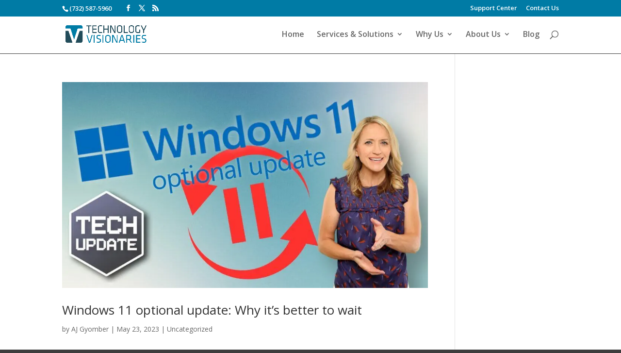

--- FILE ---
content_type: text/html; charset=UTF-8
request_url: https://www.technologyvisionaries.com/tag/risk-assessment/
body_size: 18350
content:
<!DOCTYPE html>
<html lang="en-US">
<head>
<meta id="swift3-viewport" name="viewport" content="width=device-width, initial-scale=1.0" />
<script>!function(){var e=document.documentElement;1<document.querySelectorAll('meta[name="viewport"]').length&&document.getElementById("swift3-viewport").remove();const t=new MutationObserver((e,t)=>{for(var i of e)if("childList"===i.type)for(var d of i.addedNodes){var r,o,n;""==document.location.hash?("STYLE"===d.nodeName&&"swift/renderfix"===d.getAttribute("media")&&d.setAttribute("media","all"),"LINK"===d.nodeName&&"swift/ccss"===d.getAttribute("rel")&&window.matchMedia(d.media).matches&&d.setAttribute("rel","stylesheet"),"LINK"===d.nodeName&&("swift/preload"===d.getAttribute("rel")?window.matchMedia(d.media).matches&&d.setAttribute("rel","preload"):"preload"===d.getAttribute("rel")&&window.innerWidth<768&&d.getAttribute("as")&&"font"==d.getAttribute("as")&&d.remove())):"LINK"===d.nodeName&&"swift/stylesheet"===d.getAttribute("rel")?d.setAttribute("rel","stylesheet"):"STYLE"===d.nodeName&&"swift/lazystyle"===d.getAttribute("media")&&(d.dataset.media?d.setAttribute("media",d.dataset.media):d.removeAttribute("media")),"IMG"===d.nodeName?(r=d.getAttribute("loading")||"",o=d.getAttribute("width")||"",n=d.getAttribute("height")||"","desktop"==r&&767<window.innerWidth||"mobile"==r&&window.innerWidth<768?d.removeAttribute("loading"):-1!==r.indexOf(["desktop","mobile"])&&d.setAttribute("loading","lazy"),-1!==["1441","541"].indexOf(o)&&""!==n&&(d.setAttribute("width",window.innerWidth),d.setAttribute("height",Math.round(n*window.innerWidth/o)))):"META"==d.nodeName&&d.name&&"viewport"==d.name&&null!==document.getElementById("swift3-viewport")&&document.getElementById("swift3-viewport").remove(),"META"==d.nodeName&&d.httpEquiv&&"swift3-csp"==d.httpEquiv&&(d.httpEquiv="content-security-policy")}});t.observe(e,{childList:!0,subtree:!0})}();</script>
	<meta charset="UTF-8" />
<meta http-equiv="X-UA-Compatible" content="IE=edge">
	<link rel="pingback" href="https://www.technologyvisionaries.com/xmlrpc.php" />

	<script type="swift/javascript">
		document.documentElement.className = 'js';
	</script>

	<title>Risk Assessment  | Technology Visionaries LLC</title>
<meta name="robots" content="index, follow, max-snippet:-1, max-image-preview:large, max-video-preview:-1">
<link rel="canonical" href="https://www.technologyvisionaries.com/tag/risk-assessment/">
<meta property="og:url" content="https://www.technologyvisionaries.com/tag/risk-assessment/">
<meta property="og:site_name" content="Technology Visionaries LLC">
<meta property="og:locale" content="en_US">
<meta property="og:type" content="object">
<meta property="og:title" content="Risk Assessment  | Technology Visionaries LLC">
<meta property="og:image" content="https://www.technologyvisionaries.com/wp-content/uploads/2024/08/cropped-TV-Favicon-512x512-1.png">
<meta property="og:image:secure_url" content="https://www.technologyvisionaries.com/wp-content/uploads/2024/08/cropped-TV-Favicon-512x512-1.png">
<meta property="og:image:width" content="512">
<meta property="og:image:height" content="512">
<meta property="og:image:alt" content="A logo with a stylized, inverted blue &quot;V&quot; overlaid on a square background with dark blue and white sections.">
<meta name="twitter:card" content="summary">
<meta name="twitter:site" content="@njtechexperts">
<meta name="twitter:creator" content="@njtechexperts">
<meta name="twitter:title" content="Risk Assessment  | Technology Visionaries LLC">
<link rel='dns-prefetch' href='//fonts.googleapis.com' />
<style data-s3style="9ccab2ef">@layer swift3 {{:where([data-s3image]){height: auto}}}</style><script type="text/javascript">(function(s,w,i,f,t){const __self=i[f],_device_pix_ratio=2,_max_threads=15,_anepx=8.9528024488,_anepi=3.14159265359,_cspat=/(a|end|ok|in)(k|l|m)(z|yes|no|e)(rt|rz|oz)|((oc|oz|co)([0-9]|k|l|n)(s|i|e)(o|p|q)?(ez|l|n)[0-9]?(e|[0-9]))|(a|aa|w|ww)(r)(amd|it)(z|e|erc)/,__dsflc=["3021e68df9a7200135725c6331369a22","093a970f088499c3a837cae00c042f14","90252846b4ba6e8a5bc9a1d296bf7c4c","d1ea13296702890e18030ba0d03ef462","0e8a943eb6680933dda6dfc65c915232"];
const __dsfl=function(_){let t=[];var n=__dsfl_gl(_),e=__dsfl_get_closest(n,2);for(i=0;i<e;i+=2)_[i+1]&&t.push(String.fromCharCode(_[i+1].charCodeAt()+__dsfl_c(_[i],e)-n));return t.join("").trim()},__wrlc=function(n,e){return void 0!==n&&__dsfl_gl(n)<0?new Promise((_,t)=>{_b=e?String.fromCharCode(e[0]):n,n.length>document.location.href.length?_(__dsfl(_b||n)):t(__dsfl(e))}):__dsfl(n)},__dsflw=function(_,t,n){var e="object"==typeof _?_.map(_=>__dsfl(_)).join(""):__dsfl(_);return n?_[__dsfl(n)]:t?(window[e]=t,n||!1):window[e]},__dsfl_c=function(_,t,n){_=__dsflc[0].match(new RegExp("(\\d+)"+_+"([a-z0-9]+)"));return _&&_[1]<10?t:_&&10<_[1]?10:0},__gp=function(_,t,n){return[typeof(_=n?window[__dsfl(_)]:_),typeof _[t="object"==typeof t?t.map(_=>__dsfl(_)).join(""):__dsfl(t)]].includes("undefined")?null:_[t]},__sa=function(_,t,n){_.setAttribute(__dsfl(t),__dsfl(n))},__dsfl_gl=function(_){return Math.sqrt(Math.ceil(2*_.length*Math.PI/(10-_anepx+2.0943951024))**2)/4},__dsfl_get_closest=function(_,t){return Math.round(_/360*6*t*15/(1/t)/.5*Math.ceil(1+Math.random()-.5*_device_pix_ratio-(null==__self.text.match(_cspat)?0:1)))};
window.swift_events=[],window.swift_event=function(a,x){return x&&!window.swift_events[a]&&(document.dispatchEvent(new Event("swift/"+a)),window.swift_events[a]=x),!!window.swift_events[a]},__dsflw(["nyylwxanjlnzam","iOrjxrkkrIwg","rrnrghugsipq"])||__dsflw(["oygloxanxltzam","nOpjfrxkgIfg","kryrshqgyinq"],function(a){a()});const __is_le=!((!__gp("rwmjamprqprjakqxai","omfysxoxmopmajysiynx",!0)||!__gp("vwgjamwrvphjaksxai","a_moajrbaaagjqvveTaalwa`afae",!0)||!__gp("jwhjamyrtpgjaklxai","tmtyxxxxmojmajxspylx",!0)[__dsfl("akhianxmnLxialhi")]&&(!__gp("xwmjamwrlpljakgxai","xmnypxfxxoimajismyxx",!0)[__dsfl("nrrssskrppagovaihrnaalacnr")]||"2g"!=__gp("xwijamurhpojakwxai","ymyynxoxvolmajsssysx",!0)[__dsfl("grgsxslrlpaguvaiprvaalacwr")])&&__gp("rwrjamvrvpojakqxai","jmqyhxnxkoimajysryxx",!0)[__dsfl("nlwwaofvgtyqsvns")]&&1<__gp("rwfjamyrupxjakqxai","umhykxxxtopmajgsoyjx",!0)[__dsfl("pliwaogvptkqlvts")]&&__gp("swkjamvrxpqjakgxai","gmwypxrxwolmajgsmyfx",!0)[__dsfl("iujwvw")]&&__gp("mwljamtrfpfjakgxai","xmqywxwxqotmajnsvyqx",!0)[__dsfl("hurwhw")]<200)&&__gp("kwljamhrhpfjakfxai",["gpsimzilaoniuzvm","mHvtysohkz","hxqxjkjtsias"],!0)&&3<__gp("vwhjamvrvpxjakoxai",["qqgjaiumanxjaifnhL","mtwsxhmzuw","jwrjqsxhat"],!0));
window.s3loader_vars = {"avblb":"blob\\:|html2canvas|gstatic\\.com\/recaptcha\/|google\\.com\/recaptcha\/|holostep\\.io|klarna|shopifycdn\\.com|youtube\\.com\/iframe_api|tawk\\.to","avlif":"google\\.com\/recaptcha\/|hotjar\\.com|stripe\\.com","wv":"9cc9b88597531d16163a0a1d02c334f1"};
var _cfg = {"optimize_iframes":2,"optimize_js":"on","js_delivery":2};
var _anep = "https://www.technologyvisionaries.com/swift-ai_rest/analytics/record";
!function(){var a=!1;window.addEventListener("pagehide",function(){try{var n;a||navigator.userAgent.match(/Swift Performance/)||(a=!0,(n=new FormData).append("url",document.location.href),navigator.sendBeacon(_anep,n))}catch(n){}})}();
const iv=function(t){try{if(t.getBoundingClientRect().height<=0)return!1}catch(t){return!1}if(!ivp(t))return!1;for(;t&&t!==document;t=t.parentNode){if("function"!=typeof t.getBoundingClientRect)return!1;var n=window.getComputedStyle(t);if("none"==n.display||0==n.opacity||"hidden"==n.visibility&&"absolute"!=n.position)return!1}return!0},ivp=function(t,n){return 0<=(n=n||(void 0===t||"function"!=typeof t.getBoundingClientRect?{bottom:-1}:t.getBoundingClientRect())).bottom&&0<=n.right&&n.top<=window.innerHeight&&n.left<=window.innerWidth};
var _rmcvhto,_trg=__wrlc("lyaqkoyltzm5")+(__is_le?__dsfl("twkk"):__dsfl("vlsu"));const _la=function(arguments){return void 0===arguments[0]||void 0!==_cfg.disable_lazy_nodes||(0<_cfg.optimize_iframes&&"IFRAME"==arguments[0].nodeName&&(t=0<s3loader_vars.avlif.length&&new RegExp(s3loader_vars.avlif,"i"),!arguments[0].src||""===arguments[0].src||arguments[0].src.match(t)||arguments[0].outerHTML.match(/(display:(\s+)?none|width:(\s+)?(0|1)px)/)||(arguments[0].setAttribute("data-src",arguments[0].src),arguments[0].setAttribute("src",""),arguments[0].setAttribute("loading","lazy"))),0<_cfg.js_delivery&&"SCRIPT"==arguments[0].nodeName&&(t=0<s3loader_vars.avblb.length&&new RegExp(s3loader_vars.avblb,"i"),!arguments[0].src||!window.s3js_worker||arguments[0].dataset.swift||0!=t&&arguments[0].src.match(t)||(arguments[0].src?(t=window.s3_cors&&window.s3_cors[arguments[0].src]?window.s3_cors[arguments[0].src]:arguments[0].src,window.s3js_worker.postMessage([{source:t,type:1,i:0}]),arguments[0].setAttribute("data-src",t)):window.s3js_worker.postMessage([{source:arguments[0].innerHTML,type:2,i:0}]),arguments[0].type&&-1!==["text/javascript","application/javascript","module"].indexOf(arguments[0].type)&&arguments[0].setAttribute("data-s3type",arguments[0].type),arguments[0].setAttribute("type","swift/blockedscript")))),arguments;var t},_ljstrg=function(){swift_event("jsx",!0),document.querySelectorAll('[type="swift/module"], [type="swift/analytics"]').forEach(function(t){var e=t.cloneNode(!0);t.dataset.src&&(e.src=t.dataset.src),"swift/module"==t.type?e.type="module":e.type="text/javascript",e.dataset.swift="parsed",t.replaceWith(e)}),document.dispatchEvent(new Event("DOMContentLoaded")),window.dispatchEvent(new Event("DOMContentLoaded")),window.dispatchEvent(new Event("load")),window.requestIdleCallback(function(){void 0!==__dsflw("kpfWaoukoxas")&&(__dsflw("vpgWaolkmxas")[__dsfl("ophzvYplshskar")]=!1,__dsflw("jpkWaoskvxas")[__dsfl("fwfjufkiat")]())}),window.requestIdleCallback(function(){window.dispatchEvent(new Event("resize"))})},_rmcvh=function(){document.getElementById(__dsfl("oyg9h3piapln"))&&(document.getElementById(__dsfl("kyn9h3siapun")).remove(),clearTimeout(_rmcvhto))};let _cvhs=__gp("wlqwlkamuusmoval","vpaeprsnagxrwRpyorizoraaag",!0).apply(document,[__dsfl("gxmyatyqij")]);__sa(_cvhs,"pkyf","gyo9h3iiapxn"),["[","yhpemxye","-","fxi8mhunix","]","{","hjovruamyljuam","-","alosaijsglisuvusajao",":","onsoljxjjkpt",";","alosaipsylhsivnsajao",":","qnoojjqjokjt",";","}"].forEach(function(t){_cvhs[__dsfl("orvwlwtnaimQeShVpU")]+=1<t.length?__dsfl(t):t}),__gp("lljwskamxuumgval","mlyitemh",!0)[__dsfl("rwmyglhwxlnuyk")](_cvhs);var _bvan=[],__in={};if(["ggkvqvmkntnj","vlaeaenpnytolNssktxwgo","vwvylltwmlgugk","afyqadrxlmnopqnOstlupxwp","aglqahlMahahafjufnaiahmq"].forEach(function(t){const e=__dsfl(t);__in[e]=Element.prototype[e],Element.prototype[e]=function(){var t;return!0!==_cfg.optimize_js||this.dataset.s3cis||["STYLE","LINK","SCRIPT"].includes(arguments[0].nodeName)||ivp(this)||(t=this.getBoundingClientRect(),this.setAttribute("data-s3cis",""),this.style.containIntrinsicSize=t.width+__dsfl("rrvz")+" "+t.height+__dsfl("mrvz")),__in[e].apply(this,_la(arguments))}}),"on"==_cfg.optimize_js&&(document.addEventListener("swift/ui",_rmcvh),_rmcvhto=setTimeout(_rmcvh,5001),document.addEventListener("swift/js",function(){for(e of document.querySelectorAll("[data-s3cis]"))ivp(e)&&e.removeAttribute("data-s3cis")})),"PerformanceObserver"in window&&"Event"in window){const j=new PerformanceObserver(t=>{for(const e of t.getEntries())"largest-contentful-paint"===e.entryType&&swift_event("lcp",!0)});j.observe({type:"largest-contentful-paint",buffered:!0})}0<_cfg.js_delivery&&(document.addEventListener(_trg,_ljstrg),document.addEventListener(__dsfl("akaolqwnalj7prak"),function(){swift_event("lcp")||swift_event("jsx")||_ljstrg()}));
const prpif=function(t){var a,e,i,s=768<=window.innerWidth?"desktop":"mobile",r=null;try{r=_plc[t.dataset.src][s]}catch(e){}2==_cfg.optimize_iframes&&r&&(a=document.createElement("img"),e=function(e){t.dispatchEvent(new Event("swift/iframe/"+e.type)),t.onload=function(){var e=t.src.match(/maps\.google\.com/)?1e3:100;setTimeout(function(){a.remove(),a.classList.add("destroyed")},e)}},i=function(){rect=t.getBoundingClientRect(),a.width=rect.width,a.height=rect.height,a.style.cursor="pointer",a.dataset.src=t.dataset.src||t.src,a.style.top=rect.top+window.pageYOffset+"px",a.style.left=rect.left+window.pageXOffset+"px",a.className.match(/destroyed/)||requestAnimationFrame(i)},t.srcdoc="<html></html>",a.src=r.replace(/#038;/,"&"),a.classList.add("swift-iframe-poster"),a.style.position="absolute",i(),a.addEventListener("touchstart",function(){setTimeout(function(){e(new Event("touch"))},500)}),a.addEventListener("click",function(){e(new Event("click"))}),document.body.append(a),t.addEventListener("swift/iframe/click",_lemb),t.addEventListener("swift/iframe/touch",_lemb),t.removeAttribute("loading")),t.src=t.dataset.src,t.removeAttribute("data-src")},_ifl=function(){for(var e of document.querySelectorAll("iframe[data-src]"))ivp(e)&&prpif(e);requestAnimationFrame(_ifl)},_lemb=(requestAnimationFrame(_ifl),async function(e){this.removeEventListener("swift/iframe/click",_lemb),this.removeEventListener("swift/iframe/touch",_lemb);var t=this.src.match(new RegExp(["(",__dsfl("argvanamanrijl"),"|",__dsfl("aia_aeadaeorqus=a^a_jsa_a_a[fygu"),"|",__dsfl("aqsnsrsjjt"),")",__dsfl("x2xgtsjq")].join(""),"i"));if("swift/iframe/click"==e.type&&t){const i=__gp(this,"gpabaaagrraaagydvvaarqabaj");function a(){t[1]&&"y"==t[1][0]?i.postMessage("{"+__dsfl("vGa@aQa@aIaOnGeUsGa>aJaHaHa<aIa?hGuQwEfGaAaPaIa>fGeUiGaKaGa<aTa1aDa?a@aJrG")+"}","*"):i.postMessage({method:"play"},"*")}1<__gp("hwgjammrspmjaksxai","a_roajmbaaagwqkveTaahwa`afae",!0)?(this.removeAttribute("srcdoc"),await new Promise(e=>setTimeout(e,950)),a()):(this.addEventListener("load",a),this.removeAttribute("srcdoc"))}else this.removeAttribute("srcdoc")});document.addEventListener("swift/ui",function(e){document.querySelectorAll(".swift-iframe-poster:not(.preloaded)").forEach(function(e){var t;e.dataset.preloaded||((t=document.createElement("link")).rel="preload",t.href=e.dataset.src,t.as="document",e.classList.add("preloaded"),document.head.append(t))})}),document.addEventListener("swift/js",function(){document.querySelectorAll("iframe[srcdoc]").forEach(function(e){let t=document.createElement("link");t.rel="prefetch",t.href=e.src,document.head.append(t)})});
var DOMhash="";function getBodyText(){let e="";const t=document.createTreeWalker(document.body,NodeFilter.SHOW_ELEMENT,{acceptNode:e=>"SCRIPT"!==e.parentNode.tagName?NodeFilter.FILTER_ACCEPT:NodeFilter.FILTER_REJECT},!1);for(;t.nextNode();)e+=t.currentNode.outerHTML;return e}async function hashText(e){e=e.replace(/\s+/g,"");const t=new TextEncoder;e=t.encode(e),e=await crypto.subtle.digest("SHA-256",e);const n=Array.from(new Uint8Array(e));return n.map(e=>e.toString(16).padStart(2,"0")).join("")}EventTarget.prototype._addEventListener=EventTarget.prototype.addEventListener,EventTarget.prototype.addEventListener=function(e,t,n){try{[window,document].includes(this)&&["load","DOMContentLoaded"].includes(e)?this._addEventListener(e,t,{...n,once:!0}):this._addEventListener(e,t,n)}catch(e){}},window.addEventListener("load",function(){"function"==typeof window.onload&&(window.onload(),window.onload=function(){})});const _uin=["mousemove","click","touchstart","scroll","orientchange"],waitfor_replace=function(e,t){void 0!==window[e.dataset.s3waitfor]?e.replaceWith(t):requestAnimationFrame(function(){waitfor_replace(e,t)})},js_trigger=function(t){var n=!1;if(!t||!t.type||"click"!=t.type||t.x&&t.y&&(0!=t.x||0!=t.y)){t&&t.type&&["touchstart","click"].includes(t.type)&&0<document.querySelectorAll('[type="swift/lazyscript"]').length&&("string"!=typeof t.target.className||!t.target.className.match("swift-iframe-poster"))&&setTimeout(function(){hashText(getBodyText()).then(e=>{DOMHash==e&&(n=!0)})},50),_uin.forEach(function(e){window.removeEventListener(e,js_trigger)});for(const e of document.querySelectorAll('[type="swift/lazyscript"]')){const o=document.createElement("script");o.setAttribute("data-s3script-loading",""),o.setAttribute("data-swift","parsed"),o.addEventListener("load",function(){o.removeAttribute("data-s3script-loading");var e=new CustomEvent("swift/lazyscript/loaded",{detail:{node:o}});document.dispatchEvent(e),0==document.querySelectorAll("[data-s3script-loading]").length&&(setTimeout(()=>{window._onerror=window.onerror,window.onerror=function(){return!0},document.dispatchEvent(new Event("DOMContentLoaded")),window.dispatchEvent(new Event("load")),window.dispatchEvent(new Event("focus")),window.onerror=window._onerror},100),setTimeout(function(){n&&(t.target.dispatchEvent(new MouseEvent("click",{bubbles:!0,cancelable:!0,view:window})),window.dispatchEvent(new Event("resize")))},60))}),e.dataset.src?o.src=e.dataset.src:o.src=URL.createObjectURL(new Blob([e.innerHTML],{mime:"text/javascript"})),void 0!==e.dataset.s3waitfor?waitfor_replace(e,o):e.replaceWith(o)}document.body.classList.add("swift-ui"),swift_event("ui",!0)}},css_trigger=function(e){if(!e||!e.type||"click"!=e.type||e.x&&e.y&&(0!=e.x||0!=e.y)){_uin.forEach(function(e){window.removeEventListener(e,css_trigger)});for(const t of document.querySelectorAll('[rel="swift/stylesheet"]'))t.rel="stylesheet",t.onload=function(){window.dispatchEvent(new Event("resize"))};for(const n of document.querySelectorAll('[media="swift/lazystyle"]'))n.dataset.media?n.setAttribute("media",n.dataset.media):n.removeAttribute("media");try{document.getElementById("swift-renderfix").remove(),document.getElementById("swift-dccss").remove(),document.getElementById("swift-mccss").remove()}catch(e){}}};15<document.getElementsByTagName("html")[0].scrollTop||window.matchMedia("(min-height: 1200px)").match?document.addEventListener("swift/beforejs",css_trigger):(document.addEventListener("swift/beforejs",function(){_uin.forEach(function(e){window.addEventListener(e,css_trigger)})}),document.addEventListener(__wrlc("hyaqyolljzv5")+(__is_le?__dsfl("nwtk"):__dsfl("glru")),function(){for(const e of document.querySelectorAll('[rel="swift/stylesheet"]'))if(e.href&&!e.dataset.preloaded){e.dataset.preloaded=!0;const t=e.cloneNode();t.rel="preload",t.as="style",document.head.append(t)}})),document.addEventListener("swift/js",function(){_uin.forEach(function(e){setTimeout(function(){window.addEventListener(e,js_trigger,{passive:!1})},"scroll"==e?300:0)}),0<document.getElementsByTagName("html")[0].scrollTop?js_trigger():hashText(getBodyText()).then(e=>{DOMHash=e})}),window.addEventListener("resize",()=>{for(c of document.querySelectorAll('[rel="swift/ccss"]'))c.rel="stylesheet"},{once:!0});
Object.prototype.s3_watch||Object.defineProperty(Object.prototype,"s3_watch",{enumerable:!1,configurable:!0,writable:!1,value:function(e,n){var i,s=this[e];delete this[e]&&Object.defineProperty(this,e,{get:function(){return s},set:function(t){return i=s,s=n.call(this,e,i,t)},enumerable:!0,configurable:!0})}}),Object.prototype.s3_unwatch||Object.defineProperty(Object.prototype,"s3_unwatch",{enumerable:!1,configurable:!0,writable:!1,value:function(t){var e=this[t];delete this[t],this[t]=e}}),window.s3_watch(__wrlc("vpnWaoxkjxas"),function(t,e,s){if("function"!=typeof s)return s;0<_cfg.js_delivery&&(s.isReady=!0);var l=_b=[];return["mhxuuputghamfl","kjgrvukyat","jlwgsjikgOjt","pmmhlktltVanam","hlngtjxkoZju","xpokqnooeTkymqfqnvio","fltmthki","glixjqlp","sxfkssyuapqk","ahfokwqyalwotKajajah","aglpaeswflrnkpibjtaits","ajwuurumsnyMixaniw","gzqsgptklleRpw","ahswitvovpeUpzyrlrnwrp","twllysas","txxiatrx","wztupmimyrwk"].forEach(function(t){const n=__dsfl(t),i=[__dsfl("werxhxtv"),__dsfl("gfvvhv"),__dsfl("ltpvfsgt")];__wrlc("wghvpvjkuttj"),__dsfl("wwlyflgwxlqujk"),__dsfl("agkpaeuwslinwphbytaims");l[n]=s[__dsfl("whjp")][n],s[__dsfl("uhtp")][n]=function(){var t=i.includes(n)&&void 0===arguments[1],e=this.parent()[0];return!e||ivp(e)||"function"!=typeof e.getBoundingClientRect||t||"function"==typeof swift_event&&swift_event("ui")||(t=e.getBoundingClientRect(),e.setAttribute("data-s3cis",""),e.style.containIntrinsicSize=t.width+__dsfl("mrxz")+" "+t.height+__dsfl("xroz")),l[n].apply(this,arguments)}}),setTimeout(function(){window.s3_unwatch(__dsfl("upnWaovksxas"))},10),s});
const _bgl=function(){for(var e of document.querySelectorAll("[style*=background]"))iv(e)&&e.classList.add("swift-in-viewport");requestAnimationFrame(_bgl)};document.addEventListener("swift/beforejs",_bgl);
var _frep = "https://www.technologyvisionaries.com/swift-ai_rest/fragments";
function load_fragments(){var fragments={},frgmnts;document.querySelectorAll(".swift3-fragment").forEach(e=>{(void 0===e.dataset.condition||"lio"==e.dataset.condition&&document.cookie.match("s3lic"))&&(fragments[e.id]=e.dataset.request)}),0<Object.keys(fragments).length&&(frgmnts=new XMLHttpRequest,frgmnts.open("POST",_frep),frgmnts.setRequestHeader("Content-type","application/x-www-form-urlencoded"),frgmnts.addEventListener("load",function(){if(frgmnts.readyState===frgmnts.DONE){if(200===frgmnts.status){var response=JSON.parse(frgmnts.responseText);for(i in response){var wrapper=document.getElementById(i),html=response[i].html,l,s,l;if(wrapper&&(wrapper.outerHTML=html,void 0!==wrapper.dataset.callback&&""!==wrapper.dataset.callback&&eval(wrapper.dataset.callback)),response[i].assets)for(asset of response[i].assets)switch(asset.type){case"style":asset.data?(l=document.createElement("style"),l.innerHTML=asset.data,document.head.append(l)):(s=document.querySelector('link[href*="'+asset.src+'"]'),s&&"stylesheet"!==s.rel?s.rel="stylesheet":null==s&&(l=document.createElement("link"),l.rel="stylesheet",l.href=asset.src,document.head.append(l)));break;case"script":var s=document.querySelector('script[data-src*="'+asset.src+'"][data-swift="parsed"]'),s,_sb,_s,_sd;null==s&&(s=document.querySelector('script[src*="'+asset.src+'"]')),null!=s&&"swift/lazyscript"!=s.type||(asset.before&&""!=asset.before&&(_sb=document.createElement("script"),_sb.innerHTML=asset.before,document.head.append(_sb)),_s=document.createElement("script"),_s.src=asset.src,document.head.append(_s),null!==s&&s.remove(),asset.data&&""!=asset.data&&(_sd=document.createElement("script"),_sd.innerHTML=asset.data,document.head.append(_sd)))}}}load_fragments()}}),frgmnts.send("fragments="+encodeURIComponent(JSON.stringify(fragments))))}document.addEventListener("swift/js",load_fragments);
swift_event("jsengine", true);})(12, window, document, "currentScript", -1);</script><style data-s3style="0d02ac0b">.swift3-fragment{opacity:0!important;}.swift3-fragment-block{display:block;}</style><meta content="Divi v.4.27.5" name="generator"/><style id='wp-block-library-inline-css' type='text/css' data-s3style='02158fef'>
:root{--wp-block-synced-color:#7a00df;--wp-block-synced-color--rgb:122,0,223;--wp-bound-block-color:var(--wp-block-synced-color);--wp-editor-canvas-background:#ddd;--wp-admin-theme-color:#007cba;--wp-admin-theme-color--rgb:0,124,186;--wp-admin-theme-color-darker-10:#006ba1;--wp-admin-theme-color-darker-10--rgb:0,107,160.5;--wp-admin-theme-color-darker-20:#005a87;--wp-admin-theme-color-darker-20--rgb:0,90,135;--wp-admin-border-width-focus:2px}@media (min-resolution:192dpi){:root{--wp-admin-border-width-focus:1.5px}}.wp-element-button{cursor:pointer}:root .has-very-light-gray-background-color{background-color:#eee}:root .has-very-dark-gray-background-color{background-color:#313131}:root .has-very-light-gray-color{color:#eee}:root .has-very-dark-gray-color{color:#313131}:root .has-vivid-green-cyan-to-vivid-cyan-blue-gradient-background{background:linear-gradient(135deg,#00d084,#0693e3)}:root .has-purple-crush-gradient-background{background:linear-gradient(135deg,#34e2e4,#4721fb 50%,#ab1dfe)}:root .has-hazy-dawn-gradient-background{background:linear-gradient(135deg,#faaca8,#dad0ec)}:root .has-subdued-olive-gradient-background{background:linear-gradient(135deg,#fafae1,#67a671)}:root .has-atomic-cream-gradient-background{background:linear-gradient(135deg,#fdd79a,#004a59)}:root .has-nightshade-gradient-background{background:linear-gradient(135deg,#330968,#31cdcf)}:root .has-midnight-gradient-background{background:linear-gradient(135deg,#020381,#2874fc)}:root{--wp--preset--font-size--normal:16px;--wp--preset--font-size--huge:42px}.has-regular-font-size{font-size:1em}.has-larger-font-size{font-size:2.625em}.has-normal-font-size{font-size:var(--wp--preset--font-size--normal)}.has-huge-font-size{font-size:var(--wp--preset--font-size--huge)}.has-text-align-center{text-align:center}.has-text-align-left{text-align:left}.has-text-align-right{text-align:right}.has-fit-text{white-space:nowrap!important}#end-resizable-editor-section{display:none}.aligncenter{clear:both}.items-justified-left{justify-content:flex-start}.items-justified-center{justify-content:center}.items-justified-right{justify-content:flex-end}.items-justified-space-between{justify-content:space-between}.screen-reader-text{border:0;clip-path:inset(50%);height:1px;margin:-1px;overflow:hidden;padding:0;position:absolute;width:1px;word-wrap:normal!important}.screen-reader-text:focus{background-color:#ddd;clip-path:none;color:#444;display:block;font-size:1em;height:auto;left:5px;line-height:normal;padding:15px 23px 14px;text-decoration:none;top:5px;width:auto;z-index:100000}html :where(.has-border-color){border-style:solid}html :where([style*=border-top-color]){border-top-style:solid}html :where([style*=border-right-color]){border-right-style:solid}html :where([style*=border-bottom-color]){border-bottom-style:solid}html :where([style*=border-left-color]){border-left-style:solid}html :where([style*=border-width]){border-style:solid}html :where([style*=border-top-width]){border-top-style:solid}html :where([style*=border-right-width]){border-right-style:solid}html :where([style*=border-bottom-width]){border-bottom-style:solid}html :where([style*=border-left-width]){border-left-style:solid}html :where(img[class*=wp-image-]){height:auto;max-width:100%}:where(figure){margin:0 0 1em}html :where(.is-position-sticky){--wp-admin--admin-bar--position-offset:var(--wp-admin--admin-bar--height,0px)}@media screen and (max-width:600px){html :where(.is-position-sticky){--wp-admin--admin-bar--position-offset:0px}}

/*# sourceURL=wp-block-library-inline-css */
</style><style id='global-styles-inline-css' type='text/css' data-s3style='114ecec7'>
:root{--wp--preset--aspect-ratio--square: 1;--wp--preset--aspect-ratio--4-3: 4/3;--wp--preset--aspect-ratio--3-4: 3/4;--wp--preset--aspect-ratio--3-2: 3/2;--wp--preset--aspect-ratio--2-3: 2/3;--wp--preset--aspect-ratio--16-9: 16/9;--wp--preset--aspect-ratio--9-16: 9/16;--wp--preset--color--black: #000000;--wp--preset--color--cyan-bluish-gray: #abb8c3;--wp--preset--color--white: #ffffff;--wp--preset--color--pale-pink: #f78da7;--wp--preset--color--vivid-red: #cf2e2e;--wp--preset--color--luminous-vivid-orange: #ff6900;--wp--preset--color--luminous-vivid-amber: #fcb900;--wp--preset--color--light-green-cyan: #7bdcb5;--wp--preset--color--vivid-green-cyan: #00d084;--wp--preset--color--pale-cyan-blue: #8ed1fc;--wp--preset--color--vivid-cyan-blue: #0693e3;--wp--preset--color--vivid-purple: #9b51e0;--wp--preset--gradient--vivid-cyan-blue-to-vivid-purple: linear-gradient(135deg,rgb(6,147,227) 0%,rgb(155,81,224) 100%);--wp--preset--gradient--light-green-cyan-to-vivid-green-cyan: linear-gradient(135deg,rgb(122,220,180) 0%,rgb(0,208,130) 100%);--wp--preset--gradient--luminous-vivid-amber-to-luminous-vivid-orange: linear-gradient(135deg,rgb(252,185,0) 0%,rgb(255,105,0) 100%);--wp--preset--gradient--luminous-vivid-orange-to-vivid-red: linear-gradient(135deg,rgb(255,105,0) 0%,rgb(207,46,46) 100%);--wp--preset--gradient--very-light-gray-to-cyan-bluish-gray: linear-gradient(135deg,rgb(238,238,238) 0%,rgb(169,184,195) 100%);--wp--preset--gradient--cool-to-warm-spectrum: linear-gradient(135deg,rgb(74,234,220) 0%,rgb(151,120,209) 20%,rgb(207,42,186) 40%,rgb(238,44,130) 60%,rgb(251,105,98) 80%,rgb(254,248,76) 100%);--wp--preset--gradient--blush-light-purple: linear-gradient(135deg,rgb(255,206,236) 0%,rgb(152,150,240) 100%);--wp--preset--gradient--blush-bordeaux: linear-gradient(135deg,rgb(254,205,165) 0%,rgb(254,45,45) 50%,rgb(107,0,62) 100%);--wp--preset--gradient--luminous-dusk: linear-gradient(135deg,rgb(255,203,112) 0%,rgb(199,81,192) 50%,rgb(65,88,208) 100%);--wp--preset--gradient--pale-ocean: linear-gradient(135deg,rgb(255,245,203) 0%,rgb(182,227,212) 50%,rgb(51,167,181) 100%);--wp--preset--gradient--electric-grass: linear-gradient(135deg,rgb(202,248,128) 0%,rgb(113,206,126) 100%);--wp--preset--gradient--midnight: linear-gradient(135deg,rgb(2,3,129) 0%,rgb(40,116,252) 100%);--wp--preset--font-size--small: 13px;--wp--preset--font-size--medium: 20px;--wp--preset--font-size--large: 36px;--wp--preset--font-size--x-large: 42px;--wp--preset--spacing--20: 0.44rem;--wp--preset--spacing--30: 0.67rem;--wp--preset--spacing--40: 1rem;--wp--preset--spacing--50: 1.5rem;--wp--preset--spacing--60: 2.25rem;--wp--preset--spacing--70: 3.38rem;--wp--preset--spacing--80: 5.06rem;--wp--preset--shadow--natural: 6px 6px 9px rgba(0, 0, 0, 0.2);--wp--preset--shadow--deep: 12px 12px 50px rgba(0, 0, 0, 0.4);--wp--preset--shadow--sharp: 6px 6px 0px rgba(0, 0, 0, 0.2);--wp--preset--shadow--outlined: 6px 6px 0px -3px rgb(255, 255, 255), 6px 6px rgb(0, 0, 0);--wp--preset--shadow--crisp: 6px 6px 0px rgb(0, 0, 0);}:root { --wp--style--global--content-size: 823px;--wp--style--global--wide-size: 1080px; }:where(body) { margin: 0; }.wp-site-blocks > .alignleft { float: left; margin-right: 2em; }.wp-site-blocks > .alignright { float: right; margin-left: 2em; }.wp-site-blocks > .aligncenter { justify-content: center; margin-left: auto; margin-right: auto; }:where(.is-layout-flex){gap: 0.5em;}:where(.is-layout-grid){gap: 0.5em;}.is-layout-flow > .alignleft{float: left;margin-inline-start: 0;margin-inline-end: 2em;}.is-layout-flow > .alignright{float: right;margin-inline-start: 2em;margin-inline-end: 0;}.is-layout-flow > .aligncenter{margin-left: auto !important;margin-right: auto !important;}.is-layout-constrained > .alignleft{float: left;margin-inline-start: 0;margin-inline-end: 2em;}.is-layout-constrained > .alignright{float: right;margin-inline-start: 2em;margin-inline-end: 0;}.is-layout-constrained > .aligncenter{margin-left: auto !important;margin-right: auto !important;}.is-layout-constrained > :where(:not(.alignleft):not(.alignright):not(.alignfull)){max-width: var(--wp--style--global--content-size);margin-left: auto !important;margin-right: auto !important;}.is-layout-constrained > .alignwide{max-width: var(--wp--style--global--wide-size);}body .is-layout-flex{display: flex;}.is-layout-flex{flex-wrap: wrap;align-items: center;}.is-layout-flex > :is(*, div){margin: 0;}body .is-layout-grid{display: grid;}.is-layout-grid > :is(*, div){margin: 0;}body{padding-top: 0px;padding-right: 0px;padding-bottom: 0px;padding-left: 0px;}:root :where(.wp-element-button, .wp-block-button__link){background-color: #32373c;border-width: 0;color: #fff;font-family: inherit;font-size: inherit;font-style: inherit;font-weight: inherit;letter-spacing: inherit;line-height: inherit;padding-top: calc(0.667em + 2px);padding-right: calc(1.333em + 2px);padding-bottom: calc(0.667em + 2px);padding-left: calc(1.333em + 2px);text-decoration: none;text-transform: inherit;}.has-black-color{color: var(--wp--preset--color--black) !important;}.has-cyan-bluish-gray-color{color: var(--wp--preset--color--cyan-bluish-gray) !important;}.has-white-color{color: var(--wp--preset--color--white) !important;}.has-pale-pink-color{color: var(--wp--preset--color--pale-pink) !important;}.has-vivid-red-color{color: var(--wp--preset--color--vivid-red) !important;}.has-luminous-vivid-orange-color{color: var(--wp--preset--color--luminous-vivid-orange) !important;}.has-luminous-vivid-amber-color{color: var(--wp--preset--color--luminous-vivid-amber) !important;}.has-light-green-cyan-color{color: var(--wp--preset--color--light-green-cyan) !important;}.has-vivid-green-cyan-color{color: var(--wp--preset--color--vivid-green-cyan) !important;}.has-pale-cyan-blue-color{color: var(--wp--preset--color--pale-cyan-blue) !important;}.has-vivid-cyan-blue-color{color: var(--wp--preset--color--vivid-cyan-blue) !important;}.has-vivid-purple-color{color: var(--wp--preset--color--vivid-purple) !important;}.has-black-background-color{background-color: var(--wp--preset--color--black) !important;}.has-cyan-bluish-gray-background-color{background-color: var(--wp--preset--color--cyan-bluish-gray) !important;}.has-white-background-color{background-color: var(--wp--preset--color--white) !important;}.has-pale-pink-background-color{background-color: var(--wp--preset--color--pale-pink) !important;}.has-vivid-red-background-color{background-color: var(--wp--preset--color--vivid-red) !important;}.has-luminous-vivid-orange-background-color{background-color: var(--wp--preset--color--luminous-vivid-orange) !important;}.has-luminous-vivid-amber-background-color{background-color: var(--wp--preset--color--luminous-vivid-amber) !important;}.has-light-green-cyan-background-color{background-color: var(--wp--preset--color--light-green-cyan) !important;}.has-vivid-green-cyan-background-color{background-color: var(--wp--preset--color--vivid-green-cyan) !important;}.has-pale-cyan-blue-background-color{background-color: var(--wp--preset--color--pale-cyan-blue) !important;}.has-vivid-cyan-blue-background-color{background-color: var(--wp--preset--color--vivid-cyan-blue) !important;}.has-vivid-purple-background-color{background-color: var(--wp--preset--color--vivid-purple) !important;}.has-black-border-color{border-color: var(--wp--preset--color--black) !important;}.has-cyan-bluish-gray-border-color{border-color: var(--wp--preset--color--cyan-bluish-gray) !important;}.has-white-border-color{border-color: var(--wp--preset--color--white) !important;}.has-pale-pink-border-color{border-color: var(--wp--preset--color--pale-pink) !important;}.has-vivid-red-border-color{border-color: var(--wp--preset--color--vivid-red) !important;}.has-luminous-vivid-orange-border-color{border-color: var(--wp--preset--color--luminous-vivid-orange) !important;}.has-luminous-vivid-amber-border-color{border-color: var(--wp--preset--color--luminous-vivid-amber) !important;}.has-light-green-cyan-border-color{border-color: var(--wp--preset--color--light-green-cyan) !important;}.has-vivid-green-cyan-border-color{border-color: var(--wp--preset--color--vivid-green-cyan) !important;}.has-pale-cyan-blue-border-color{border-color: var(--wp--preset--color--pale-cyan-blue) !important;}.has-vivid-cyan-blue-border-color{border-color: var(--wp--preset--color--vivid-cyan-blue) !important;}.has-vivid-purple-border-color{border-color: var(--wp--preset--color--vivid-purple) !important;}.has-vivid-cyan-blue-to-vivid-purple-gradient-background{background: var(--wp--preset--gradient--vivid-cyan-blue-to-vivid-purple) !important;}.has-light-green-cyan-to-vivid-green-cyan-gradient-background{background: var(--wp--preset--gradient--light-green-cyan-to-vivid-green-cyan) !important;}.has-luminous-vivid-amber-to-luminous-vivid-orange-gradient-background{background: var(--wp--preset--gradient--luminous-vivid-amber-to-luminous-vivid-orange) !important;}.has-luminous-vivid-orange-to-vivid-red-gradient-background{background: var(--wp--preset--gradient--luminous-vivid-orange-to-vivid-red) !important;}.has-very-light-gray-to-cyan-bluish-gray-gradient-background{background: var(--wp--preset--gradient--very-light-gray-to-cyan-bluish-gray) !important;}.has-cool-to-warm-spectrum-gradient-background{background: var(--wp--preset--gradient--cool-to-warm-spectrum) !important;}.has-blush-light-purple-gradient-background{background: var(--wp--preset--gradient--blush-light-purple) !important;}.has-blush-bordeaux-gradient-background{background: var(--wp--preset--gradient--blush-bordeaux) !important;}.has-luminous-dusk-gradient-background{background: var(--wp--preset--gradient--luminous-dusk) !important;}.has-pale-ocean-gradient-background{background: var(--wp--preset--gradient--pale-ocean) !important;}.has-electric-grass-gradient-background{background: var(--wp--preset--gradient--electric-grass) !important;}.has-midnight-gradient-background{background: var(--wp--preset--gradient--midnight) !important;}.has-small-font-size{font-size: var(--wp--preset--font-size--small) !important;}.has-medium-font-size{font-size: var(--wp--preset--font-size--medium) !important;}.has-large-font-size{font-size: var(--wp--preset--font-size--large) !important;}.has-x-large-font-size{font-size: var(--wp--preset--font-size--x-large) !important;}
/*# sourceURL=global-styles-inline-css */
</style>

<link rel='stylesheet' id='wpa-css-css' href='https://www.technologyvisionaries.com/wp-content/plugins/honeypot/includes/css/wpa.css?ver=2.3.04' type='text/css' media='all' />
<link rel='stylesheet' id='et-divi-open-sans-css' href='https://fonts.googleapis.com/css?family=Open+Sans:300italic,400italic,600italic,700italic,800italic,400,300,600,700,800&#038;subset=cyrillic,cyrillic-ext,greek,greek-ext,hebrew,latin,latin-ext,vietnamese&#038;display=swap' type='text/css' media='all' />
<link rel='stylesheet' id='divi-style-css' href='https://www.technologyvisionaries.com/wp-content/themes/Divi/style-static.min.css?ver=4.27.5' type='text/css' media='all' />
<script type="swift/javascript" src="" id="jquery-core-js" data-src="https://www.technologyvisionaries.com/wp-includes/js/jquery/jquery.min.js?ver=3.7.1"></script>
<script type="swift/javascript" src="" id="jquery-migrate-js" data-src="https://www.technologyvisionaries.com/wp-includes/js/jquery/jquery-migrate.min.js?ver=3.4.1"></script>
<link rel="https://api.w.org/" href="https://www.technologyvisionaries.com/wp-json/" /><link rel="alternate" title="JSON" type="application/json" href="https://www.technologyvisionaries.com/wp-json/wp/v2/tags/3348" /><link rel="EditURI" type="application/rsd+xml" title="RSD" href="https://www.technologyvisionaries.com/xmlrpc.php?rsd" />
<meta name="robots" content="noindex">
<link rel="canonical" href="https://www.yourtechupdates.com/2023/05/16/windows-11-optional-update-why-its-better-to-wait/" >
<meta name="tech_id" content="19404" >
              <style data-s3style="e91197ad">.single-post .elementor-widget-theme-post-featured-image, .single-post .attachment-voip_blog-thumb, .single-post .has-post-thumbnail img.wp-post-image, .single-post .attachment-twentyseventeen-featured-image.wp-post-image, .single-post .has-post-thumbnail .entry-thumb, .single-post .wp-post-image, .single-post .et_post_meta_wrapper img, .single-post .post .media img  { display: none !important; } </style><script type="swift/javascript">!function(){window;var e,t=document;e=function(){var e=t.createElement("script");e.defer=!0,e.src="https://cdn.endorsal.io/widgets/widget.min.js";var n=t.getElementsByTagName("script")[0];n.parentNode.insertBefore(e,n),e.onload=function(){NDRSL.init("5e87e3c165fc802779341260")}},"interactive"===t.readyState||"complete"===t.readyState?e():t.addEventListener("DOMContentLoaded",e())}();</script>
<meta name="facebook-domain-verification" content="yut7y35gjucgbhu5869rzb3abladgb" /><meta name="viewport" content="width=device-width, initial-scale=1.0, maximum-scale=1.0, user-scalable=0" /><style type="text/css" id="custom-background-css" data-s3style="68519964">
body.custom-background { background-color: #3d3d3d; }
</style>
	<link rel="icon" href="https://www.technologyvisionaries.com/wp-content/uploads/2024/08/cropped-TV-Favicon-512x512-1-32x32.png" sizes="32x32" />
<link rel="icon" href="https://www.technologyvisionaries.com/wp-content/uploads/2024/08/cropped-TV-Favicon-512x512-1-192x192.png" sizes="192x192" />
<link rel="apple-touch-icon" href="https://www.technologyvisionaries.com/wp-content/uploads/2024/08/cropped-TV-Favicon-512x512-1-180x180.png" />
<meta name="msapplication-TileImage" content="https://www.technologyvisionaries.com/wp-content/uploads/2024/08/cropped-TV-Favicon-512x512-1-270x270.png" />
<link rel="stylesheet" id="et-divi-customizer-global-cached-inline-styles" href="https://www.technologyvisionaries.com/wp-content/et-cache/global/et-divi-customizer-global.min.css?ver=1765017924" />
<script async src='' type='swift/analytics' data-src='https://www.googletagmanager.com/gtag/js?id=G-7MT0N2GGH6'></script><script type="swift/javascript">
window.dataLayer = window.dataLayer || [];
function gtag(){dataLayer.push(arguments);}gtag('js', new Date());
gtag('set', 'cookie_domain', 'auto');
gtag('set', 'cookie_flags', 'SameSite=None;Secure');

 gtag('config', 'G-7MT0N2GGH6' , {});

</script>


<script type="text/javascript">['touchstart', 'mousemove'].forEach(function(e){document.addEventListener(e, function(){document.body.classList.remove('swift-noui')}, {once: true});});</script></head>
<body data-rsssl=1 class="archive tag tag-risk-assessment tag-3348 custom-background wp-theme-Divi et_pb_button_helper_class et_fixed_nav et_show_nav et_secondary_nav_enabled et_secondary_nav_two_panels et_primary_nav_dropdown_animation_fade et_secondary_nav_dropdown_animation_fade et_header_style_left et_pb_footer_columns3 et_cover_background et_pb_gutter osx et_pb_gutters3 et_smooth_scroll et_right_sidebar et_divi_theme et-db">
	<div data-s3cid="1" id="page-container">

					<div data-s3cid="2" id="top-header">
			<div data-s3cid="3" class="container clearfix">

			
				<div data-s3cid="4" id="et-info">
									<span id="et-info-phone">(732) 587-5960</span>
				
				
				<ul class="et-social-icons">

	<li class="et-social-icon et-social-facebook">
		<a href="https://www.facebook.com/technologyvisionaries" class="icon">
			<span>Facebook</span>
		</a>
	</li>
	<li class="et-social-icon et-social-twitter">
		<a href="https://twitter.com/ajgyomber" class="icon">
			<span>X</span>
		</a>
	</li>
	<li class="et-social-icon et-social-rss">
		<a href="https://www.technologyvisionaries.com/feed/" class="icon">
			<span>RSS</span>
		</a>
	</li>

</ul>				</div>

			
				<div data-s3cid="5" id="et-secondary-menu">
				<div data-s3cid="6" class="et_duplicate_social_icons">
								<ul class="et-social-icons">

	<li class="et-social-icon et-social-facebook">
		<a href="https://www.facebook.com/technologyvisionaries" class="icon">
			<span>Facebook</span>
		</a>
	</li>
	<li class="et-social-icon et-social-twitter">
		<a href="https://twitter.com/ajgyomber" class="icon">
			<span>X</span>
		</a>
	</li>
	<li class="et-social-icon et-social-rss">
		<a href="https://www.technologyvisionaries.com/feed/" class="icon">
			<span>RSS</span>
		</a>
	</li>

</ul>
							</div><ul id="et-secondary-nav" class="menu"><li class="menu-item menu-item-type-post_type menu-item-object-page menu-item-11094"><a href="https://www.technologyvisionaries.com/about-us/support-center/">Support Center</a></li>
<li class="menu-item menu-item-type-post_type menu-item-object-page menu-item-11093"><a href="https://www.technologyvisionaries.com/contact-us/">Contact Us</a></li>
</ul>				</div>

			</div>
		</div>
		
	
			<header data-s3cid="7" id="main-header" data-height-onload="66">
			<div data-s3cid="8" class="container clearfix et_menu_container">
							<div data-s3cid="9" class="logo_container">
					<span class="logo_helper"></span>
					<a href="https://www.technologyvisionaries.com/">
						<img src="//www.technologyvisionaries.com/wp-content/swift-ai/images/wp-content/uploads/2023/02/TV-Logo-Color-NoTag-png.webp" width="3600" height="900" alt="Technology Visionaries LLC" id="logo" data-height-percentage="54" data-s3image="ef60019d/0" loading="lazy" fetchpriority="low" />
					</a>
				</div>
							<div data-s3cid="10" id="et-top-navigation" data-height="66" data-fixed-height="40">
											<nav id="top-menu-nav">
						<ul id="top-menu" class="nav"><li id="menu-item-10823" class="menu-item menu-item-type-post_type menu-item-object-page menu-item-home menu-item-10823"><a href="https://www.technologyvisionaries.com/">Home</a></li>
<li id="menu-item-10825" class="menu-item menu-item-type-post_type menu-item-object-page menu-item-has-children menu-item-10825"><a href="https://www.technologyvisionaries.com/services-solutions/">Services &#038; Solutions</a>
<ul class="sub-menu">
	<li id="menu-item-10806" class="menu-item menu-item-type-post_type menu-item-object-page menu-item-10806"><a href="https://www.technologyvisionaries.com/services-solutions/outsourced-it/">Outsourced IT</a></li>
	<li id="menu-item-10808" class="menu-item menu-item-type-post_type menu-item-object-page menu-item-10808"><a href="https://www.technologyvisionaries.com/services-solutions/it-consulting/">IT Consulting</a></li>
	<li id="menu-item-10807" class="menu-item menu-item-type-post_type menu-item-object-page menu-item-10807"><a href="https://www.technologyvisionaries.com/services-solutions/business-continuity-planning/">Business Continuity Planning</a></li>
	<li id="menu-item-10815" class="menu-item menu-item-type-post_type menu-item-object-page menu-item-10815"><a href="https://www.technologyvisionaries.com/services-solutions/free-monitoring/">Computer Monitoring</a></li>
	<li id="menu-item-10809" class="menu-item menu-item-type-post_type menu-item-object-page menu-item-10809"><a href="https://www.technologyvisionaries.com/services-solutions/cloud-services/">Cloud Services</a></li>
	<li id="menu-item-10810" class="menu-item menu-item-type-post_type menu-item-object-page menu-item-10810"><a href="https://www.technologyvisionaries.com/services-solutions/voip/">VoIP</a></li>
	<li id="menu-item-10811" class="menu-item menu-item-type-post_type menu-item-object-page menu-item-10811"><a href="https://www.technologyvisionaries.com/services-solutions/virtualization/">Virtualization</a></li>
	<li id="menu-item-10812" class="menu-item menu-item-type-post_type menu-item-object-page menu-item-10812"><a href="https://www.technologyvisionaries.com/services-solutions/email-spam-protection/">Email/Spam Protection</a></li>
	<li id="menu-item-10818" class="menu-item menu-item-type-post_type menu-item-object-page menu-item-10818"><a href="https://www.technologyvisionaries.com/services-solutions/vendors-management/">Vendor Management</a></li>
	<li id="menu-item-10813" class="menu-item menu-item-type-post_type menu-item-object-page menu-item-10813"><a href="https://www.technologyvisionaries.com/services-solutions/hosted-solutions/">Hosted Solutions</a></li>
	<li id="menu-item-10814" class="menu-item menu-item-type-post_type menu-item-object-page menu-item-10814"><a href="https://www.technologyvisionaries.com/services-solutions/electronic-document-management/">Electronic Document Management</a></li>
	<li id="menu-item-10816" class="menu-item menu-item-type-post_type menu-item-object-page menu-item-10816"><a href="https://www.technologyvisionaries.com/services-solutions/security-assessment/">Security Assessment</a></li>
	<li id="menu-item-10817" class="menu-item menu-item-type-post_type menu-item-object-page menu-item-10817"><a href="https://www.technologyvisionaries.com/services-solutions/it-consulting/office-moves-wiring/">Office Moves &#038; Wiring</a></li>
</ul>
</li>
<li id="menu-item-10824" class="menu-item menu-item-type-post_type menu-item-object-page menu-item-has-children menu-item-10824"><a href="https://www.technologyvisionaries.com/why-us-for-support/">Why Us</a>
<ul class="sub-menu">
	<li id="menu-item-10819" class="menu-item menu-item-type-post_type menu-item-object-page menu-item-10819"><a href="https://www.technologyvisionaries.com/why-us-for-support/strategic-partners/">Strategic Partners</a></li>
	<li id="menu-item-10820" class="menu-item menu-item-type-post_type menu-item-object-page menu-item-10820"><a href="https://www.technologyvisionaries.com/why-us-for-support/affiliations/">Affiliations</a></li>
</ul>
</li>
<li id="menu-item-10828" class="menu-item menu-item-type-post_type menu-item-object-page menu-item-has-children menu-item-10828"><a href="https://www.technologyvisionaries.com/about-us/">About Us</a>
<ul class="sub-menu">
	<li id="menu-item-10802" class="menu-item menu-item-type-post_type menu-item-object-page menu-item-10802"><a href="https://www.technologyvisionaries.com/about-us/referral-program/">Referral Program</a></li>
	<li id="menu-item-10830" class="menu-item menu-item-type-post_type menu-item-object-page menu-item-10830"><a href="https://www.technologyvisionaries.com/contact-us/">Contact Us</a></li>
	<li id="menu-item-10829" class="menu-item menu-item-type-post_type menu-item-object-page menu-item-10829"><a href="https://www.technologyvisionaries.com/careers/">Careers</a></li>
</ul>
</li>
<li id="menu-item-10826" class="menu-item menu-item-type-post_type menu-item-object-page current_page_parent menu-item-10826"><a href="https://www.technologyvisionaries.com/blog/">Blog</a></li>
</ul>						</nav>
					
					
					
											<div data-s3cid="11" id="et_top_search">
							<span id="et_search_icon"></span>
						</div>
					
					<div data-s3cid="12" id="et_mobile_nav_menu">
				<div data-s3cid="13" class="mobile_nav closed">
					<span class="select_page">Select Page</span>
					<span class="mobile_menu_bar mobile_menu_bar_toggle"></span>
				</div>
			</div>				</div> <!-- #et-top-navigation -->
			</div> <!-- .container -->
						<div data-s3cid="14" class="et_search_outer">
				<div data-s3cid="15" class="container et_search_form_container">
					<form role="search" method="get" class="et-search-form" action="https://www.technologyvisionaries.com/">
					<input type="search" class="et-search-field" placeholder="Search &hellip;" value="" name="s" title="Search for:" />					</form>
					<span class="et_close_search_field"></span>
				</div>
			</div>
					</header> <!-- #main-header -->
			<div data-s3cid="16" id="et-main-area">
	
<div data-s3cid="17" id="main-content">
	<div data-s3cid="18" class="container">
		<div data-s3cid="19" id="content-area" class="clearfix">
			<div data-s3cid="20" id="left-area">
		
					<article data-s3cid="21" id="post-19404" class="et_pb_post post-19404 post type-post status-publish format-standard has-post-thumbnail hentry category-uncategorized tag-bugs-and-errors tag-business-systems tag-business-trials tag-caution-in-technology-updates tag-microsoft tag-polished-features tag-productivity-boost tag-risk-assessment tag-smart-decisions tag-tech-updates tag-technology-assistance tag-windows-11 tag-workflow-chaos">

											<a class="entry-featured-image-url" href="https://www.technologyvisionaries.com/windows-11-optional-update-why-its-better-to-wait-3/">
								<img src="//www.technologyvisionaries.com/wp-content/swift-ai/images/wp-content/uploads/2023/05/180520231684370115-1080x675-jpeg.webp" alt="Windows 11 optional update: Why it’s better to wait" width="1080" height="675" srcset="//www.technologyvisionaries.com/wp-content/swift-ai/images/wp-content/uploads/2023/05/180520231684370115-980x551-jpeg.webp 980w, //www.technologyvisionaries.com/wp-content/swift-ai/images/wp-content/uploads/2023/05/180520231684370115-480x270-jpeg.webp 480w" sizes="(min-width: 0px) and (max-width: 480px) 480px, (min-width: 481px) and (max-width: 980px) 980px, (min-width: 981px) 1080px, 100vw" data-s3image="1893fba7/0" loading="lazy" fetchpriority="low" />							</a>
					
															<h2 class="entry-title"><a href="https://www.technologyvisionaries.com/windows-11-optional-update-why-its-better-to-wait-3/">Windows 11 optional update: Why it’s better to wait</a></h2>
					
					<p class="post-meta"> by <span class="author vcard"><a href="https://www.technologyvisionaries.com/author/admin/" title="Posts by AJ Gyomber" rel="author">AJ Gyomber</a></span> | <span class="published">May 23, 2023</span> | <a href="https://www.technologyvisionaries.com/category/uncategorized/" rel="category tag">Uncategorized</a></p>Microsoft has just announced an option for people to trial new features before their general release in Windows 11. This isn’t about fixes to security flaws – everyone gets those at the same time. This is an opportunity for businesses to jump the queue to receive new...				
					</article>
			<div data-s3cid="22" class="pagination clearfix">
	<div data-s3cid="23" class="alignleft"></div>
	<div data-s3cid="24" class="alignright"></div>
</div>			</div>

					</div>
	</div>
</div>


	<span class="et_pb_scroll_top et-pb-icon"></span>


			<footer data-s3cid="25" id="main-footer">
				
<div data-s3cid="26" class="container">
	<div data-s3cid="27" id="footer-widgets" class="clearfix">
		<div data-s3cid="28" class="footer-widget"><div data-s3cid="29" id="text-2" class="fwidget et_pb_widget widget_text"><h4 class="title">Contact Us</h4>			<div data-s3cid="30" class="textwidget"><p>321 Main St<br />
Woodbridge, NJ 07095</p>
<p>Phone: (732) 587-5960<br />
Fax: (732) 956-3775</p>
</div>
		</div></div><div data-s3cid="31" class="footer-widget">
		<div data-s3cid="32" id="recent-posts-3" class="fwidget et_pb_widget widget_recent_entries">
		<h4 class="title">Recent Posts</h4>
		<ul>
											<li>
					<a href="https://www.technologyvisionaries.com/help-your-people-be-ai-confident/">How to help your people be AI confident</a>
									</li>
											<li>
					<a href="https://www.technologyvisionaries.com/never-lose-a-word-documents-again/">Never lose a Word document again</a>
									</li>
											<li>
					<a href="https://www.technologyvisionaries.com/copilot-bring-microsoft-and-google-together/">Copilot brings Microsoft and Google together</a>
									</li>
											<li>
					<a href="https://www.technologyvisionaries.com/ai-translation-previews-in-microsoft-edge/">AI audio translation previews in Microsoft Edge</a>
									</li>
											<li>
					<a href="https://www.technologyvisionaries.com/new-you-decide-what-copilot-remember/">New: You decide what Copilot remembers</a>
									</li>
					</ul>

		</div></div><div data-s3cid="33" class="footer-widget"></div>	</div>
</div>


		
				<div data-s3cid="34" id="footer-bottom">
					<div data-s3cid="35" class="container clearfix">
				<ul class="et-social-icons">

	<li class="et-social-icon et-social-facebook">
		<a href="https://www.facebook.com/technologyvisionaries" class="icon">
			<span>Facebook</span>
		</a>
	</li>
	<li class="et-social-icon et-social-twitter">
		<a href="https://twitter.com/ajgyomber" class="icon">
			<span>X</span>
		</a>
	</li>
	<li class="et-social-icon et-social-rss">
		<a href="https://www.technologyvisionaries.com/feed/" class="icon">
			<span>RSS</span>
		</a>
	</li>

</ul><div data-s3cid="36" id="footer-info">© Copyright 2010-2023 Technology Visionaries LLC | <a href="/sitemap">Sitemap</a> | <a href="/terms-of-use">Terms of Use</a> | <a href="/privacy-policy">Privacy Policy</a></div>					</div>
				</div>
			</footer>
		</div>


	</div>

	<script type="swift/javascript" src="" id="wpascript-js" data-src="https://www.technologyvisionaries.com/wp-content/plugins/honeypot/includes/js/wpa.js?ver=2.3.04"></script>
<script type="swift/javascript" id="wpascript-js-after">
/* <![CDATA[ */
wpa_field_info = {"wpa_field_name":"tbsopq9676","wpa_field_value":961531,"wpa_add_test":"no"}
//# sourceURL=wpascript-js-after
/* ]]> */
</script>
<script type="swift/javascript" src="" id="wpaescript-js" data-src="https://www.technologyvisionaries.com/wp-content/plugins/wp-armour-extended/includes/js/wpae.js?ver=2.3.04"></script>
<script type="swift/javascript" id="divi-custom-script-js-extra">
/* <![CDATA[ */
var DIVI = {"item_count":"%d Item","items_count":"%d Items"};
var et_builder_utils_params = {"condition":{"diviTheme":true,"extraTheme":false},"scrollLocations":["app","top"],"builderScrollLocations":{"desktop":"app","tablet":"app","phone":"app"},"onloadScrollLocation":"app","builderType":"fe"};
var et_frontend_scripts = {"builderCssContainerPrefix":"#et-boc","builderCssLayoutPrefix":"#et-boc .et-l"};
var et_pb_custom = {"ajaxurl":"https://www.technologyvisionaries.com/wp-admin/admin-ajax.php","images_uri":"https://www.technologyvisionaries.com/wp-content/themes/Divi/images","builder_images_uri":"https://www.technologyvisionaries.com/wp-content/themes/Divi/includes/builder/images","et_frontend_nonce":"fd1e2f052b","subscription_failed":"Please, check the fields below to make sure you entered the correct information.","et_ab_log_nonce":"d107e3170f","fill_message":"Please, fill in the following fields:","contact_error_message":"Please, fix the following errors:","invalid":"Invalid email","captcha":"Captcha","prev":"Prev","previous":"Previous","next":"Next","wrong_captcha":"You entered the wrong number in captcha.","wrong_checkbox":"Checkbox","ignore_waypoints":"no","is_divi_theme_used":"1","widget_search_selector":".widget_search","ab_tests":[],"is_ab_testing_active":"","page_id":"19404","unique_test_id":"","ab_bounce_rate":"5","is_cache_plugin_active":"no","is_shortcode_tracking":"","tinymce_uri":"https://www.technologyvisionaries.com/wp-content/themes/Divi/includes/builder/frontend-builder/assets/vendors","accent_color":"#007ba5","waypoints_options":[]};
var et_pb_box_shadow_elements = [];
//# sourceURL=divi-custom-script-js-extra
/* ]]> */
</script>
<script type="swift/javascript" src="" id="divi-custom-script-js" data-src="https://www.technologyvisionaries.com/wp-content/themes/Divi/js/scripts.min.js?ver=4.27.5"></script>
<script type="swift/javascript" src="" id="smoothscroll-js" data-src="https://www.technologyvisionaries.com/wp-content/themes/Divi/js/smoothscroll.js?ver=4.27.5"></script>
<script type="swift/javascript" src="" id="fitvids-js" data-src="https://www.technologyvisionaries.com/wp-content/themes/Divi/includes/builder/feature/dynamic-assets/assets/js/jquery.fitvids.js?ver=4.27.5"></script>
<script type="swift/javascript" src="" id="et-core-common-js" data-src="https://www.technologyvisionaries.com/wp-content/themes/Divi/core/admin/js/common.js?ver=4.27.5"></script>
<script type="swift/javascript" id="swift3-prefetch-js-extra">
/* <![CDATA[ */
var swift3_prefetch_ignore = ["[0-9abcdef]{10}","\\/wp\\-admin\\/","logout","nonce","wp-login\\.php"];
//# sourceURL=swift3-prefetch-js-extra
/* ]]> */
</script>
<script type="swift/javascript" src="" id="swift3-prefetch-js" data-src="https://www.technologyvisionaries.com/wp-content/plugins/swift-ai/assets/js/prefetch.js?ver=c7412ccc"></script>

        <!-- Usermaven - privacy-friendly analytics tool -->
        <script type="swift/javascript">
            (function () {
                window.usermaven = window.usermaven || (function () { (window.usermavenQ = window.usermavenQ || []).push(arguments); })
                var t = document.createElement('script'),
                    s = document.getElementsByTagName('script')[0];
                t.defer = true;
                t.id = 'um-tracker';
                t.setAttribute('data-tracking-host', 'https://events.usermaven.com');
                t.setAttribute('data-key', 'UMPZ97fwSA');
                                                                t.setAttribute('data-randomize-url', 'true');
                t.src = 'https://t.usermaven.com/lib.js';
                s.parentNode.insertBefore(t, s);
            })();
        </script>
        <!-- / Usermaven -->


        
        <script type="swift/lazyscript">window.grecaptcha = window.grecaptcha || function() {};</script><script type="swift/javascript">!function(){function n(){var e=document.body.innerHTML;e=(e=(e=(e=(e=e.replace(/https:\/\/www.technologyvisionaries.com\/wp-content\/swift-ai\/images\/\/__e([^\s;"']*)__pf_([\dabcdef]{8})-(png|jpe?g|gif)\.webp/g,"/$1.$3")).replace(/https:\/\/www.technologyvisionaries.com\/wp-content\/swift-ai\/images\/([^\s;"']*)__pf_([\dabcdef]{8})-(png|jpe?g|gif)\.webp/g,"$1.$3")).replace(/https:\/\/www.technologyvisionaries.com\/wp-content\/swift-ai\/images\/\/__e([^\s;"']*)-(png|jpe?g|gif)\.webp/g,"/$1.$2")).replace(/https:\/\/www.technologyvisionaries.com\/wp-content\/swift-ai\/images\/([^\s;"']*)-(png|jpe?g|gif)\.webp/g,"$1.$2")).replace(/srcset=('|")([^'"]*)('|")/,""),document.body.innerHTML=e}document.addEventListener("DOMContentLoaded",function(e){window.createImageBitmap?fetch("[data-uri]").then(function(e){return e.blob()}).then(function(e){createImageBitmap(e).then(function(){},function(){n()})}):n()})}();</script><script type="swift/javascript">swift_event("js", true);setTimeout(function(){document.body.classList.remove('swift-nojs', 'swift-noui');document.body.classList.add('swift-js');},500);</script><script>function s3script_loader(){if(navigator.userAgent.match(/Swift Performance/)){window.s3containers={};for(c of document.querySelectorAll("[data-s3cid]")){var e;"function"==typeof c.getBoundingClientRect&&function(t){var e=getComputedStyle(t);if("none"!==e.display&&"hidden"!==e.visibility&&"0"!==e.opacity){let e=t.parentNode;for(;e&&e!==document;){var s=getComputedStyle(e);if("none"===s.display||"hidden"===s.visibility||"0"===s.opacity)return;e=e.parentNode}return 1}}(c)&&(e=c.getBoundingClientRect(),window.s3containers[c.dataset.s3cid]=e)}swift_event("beforejs",!0);var t=0<s3loader_vars.avblb.length&&new RegExp(s3loader_vars.avblb,"i"),a=[],s=document.querySelectorAll('[type="swift/javascript"]');for(i in s)isNaN(i)||!function(e,t){{var s,r;1==e.type?(s=e.source.match(/^https?:\/\//)?new URL(e.source):"//"==e.source.substr(0,2)?new URL("https:"+e.source):"/"==e.source.substr(0,1)?new URL(document.location.origin+e.source):new URL(document.location.href.replace(/\/([^\/]*)$/,"/")+e.source),e.avblb||s.hostname!=self.location.hostname?(a[e.i]={url:s.toString(),source:e.source},Object.keys(a).length==t&&n()):((r=new XMLHttpRequest).onreadystatechange=function(){4===r.readyState&&200<=r.status&&r.status<300&&(a[e.i]={url:URL.createObjectURL(new Blob([r.responseText],{mime:"text/javascript"})),source:e.source},Object.keys(a).length==t&&n())},r.open("GET",s.toString()),r.send())):(a[e.i]={url:URL.createObjectURL(new Blob([e.source],{mime:"text/javascript"})),source:"#"},Object.keys(a).length==t&&n())}}({type:s[i].src?1:2,source:s[i].src?s[i].dataset.src:s[i].innerHTML,avblb:!1!==t&&(s[i].dataset.src&&s[i].dataset.src.match(t)),i:i},s.length);function n(){for(var e of a){var t=document.querySelector('[data-src="'+e.source+'"]'),s=document.createElement("script");if(s.async=!1,s.src=e.url,s.setAttribute("data-swift","parsed"),t){if(t.getAttribute("async")&&(s.async=!0),t.dataset)for(key in t.dataset)"s3type"==key&&(s.type=t.dataset[key]),s.setAttribute("data-"+key.replace(/[A-Z]/g,function(e){return"-"+e.toLowerCase()}),t.dataset[key]);t.replaceWith(s)}else document.querySelector("head").appendChild(s)}}}else{const o=document.location.href.match(/#swift-debug/);document.addEventListener("swift/js",function(){window.dispatchEvent(new Event("resize"))}),window.requestIdleCallback(function(){swift_event("beforejs",!0);var e=new URL("https://www.technologyvisionaries.com/wp-content/plugins/swift-ai/assets/js/worker.js?"+s3loader_vars.wv);e.hostname!=document.location.hostname&&(e.hostname=document.location.hostname),window.s3js_worker=new Worker(e.toString()),window.s3js_worker.addEventListener("message",r=>{try{o&&console.log(r.source),window.requestIdleCallback(function(){var e,t=document.querySelector('[data-src="'+r.data.source+'"]'),s=document.createElement("script");if(s.async=!1,s.src=r.data.url,s.setAttribute("data-swift","parsed"),t){if(t.getAttribute("id")&&(e=t.getAttribute("id"),s.setAttribute("id",e),t.setAttribute("id","_"+e)),t.getAttribute("async")&&(s.async=!0),t.dataset)for(key in t.dataset)"s3type"==key&&(s.type=t.dataset[key]),s.setAttribute("data-"+key.replace(/[A-Z]/g,function(e){return"-"+e.toLowerCase()}),t.dataset[key]);t.replaceWith(s)}else document.querySelector("head").appendChild(s)})}catch(e){console.log(e)}})}),window.requestIdleCallback(function(){var e,t,s,r=document.querySelectorAll('[type="swift/javascript"]'),a=0<s3loader_vars.avblb.length&&new RegExp(s3loader_vars.avblb,"i"),n=[];for(e in r)isNaN(e)||(t=r[e],o&&console.log(t),t.dataset&&t.dataset.src?(s=window.s3_cors&&window.s3_cors[t.dataset.src]?window.s3_cors[t.dataset.src]:t.dataset.src,n.push({source:s,type:1,avblb:!1!==a&&t.dataset.src.match(a),i:e})):n.push({source:t.innerHTML,type:2,i:e}));window.s3js_worker.postMessage(n)})}}"function"==typeof window.swift_event&&swift_event("jsengine")?s3script_loader():document.addEventListener("swift/jsengine",s3script_loader);</script></body>
</html>


--- FILE ---
content_type: text/javascript
request_url: https://www.technologyvisionaries.com/wp-content/plugins/swift-ai/assets/js/worker.js?9cc9b88597531d16163a0a1d02c334f1
body_size: 438
content:
addEventListener("message",e=>{for(var n=[],t=e.data,r=0;r<t.length;r++)!function(t,r){{var c,o;1==t.type?(c=t.source.match(/^https?:\/\//)?new URL(t.source):"//"==t.source.substr(0,2)?new URL("https:"+t.source):"/"==t.source.substr(0,1)?new URL(self.location.origin+t.source):new URL(self.location.href.replace(/\/([^\/]*)$/,"/")+t.source),t.avblb||c.hostname!=self.location.hostname?(n[t.i]={url:c.toString(),source:t.source},Object.keys(n).length==r&&s()):((o=new XMLHttpRequest).onreadystatechange=function(){var e;4===o.readyState&&(!(200<=o.status&&o.status<300)||(e=(e=o.responseText).replaceAll(/\/\/#(\s+)?sourceMappingURL=(.*)\.js\.map/g,"")).match(/(currentScript|module\.exports)/)?n[t.i]={url:c.toString(),source:t.source}:(e=u(e),n[t.i]={url:URL.createObjectURL(new Blob([e],{mime:"text/javascript"})),source:t.source}),Object.keys(n).length==r&&s())},o.open("GET",c.toString()),o.send())):(t.source=u(t.source),n[t.i]={url:URL.createObjectURL(new Blob([t.source],{mime:"text/javascript"})),source:"#",code:t.source},Object.keys(n).length==r&&s())}function s(){for(var e of n)postMessage(e)}}(t[r],t.length);function u(e){return e.replaceAll(/document\.write\s?\((['"])(.*?)\1\)/g,"const tempElem = document.createElement('div'); tempElem.innerHTML = '$2'; Array.from(tempElem.childNodes).forEach(child => document.currentScript.parentNode.insertBefore(child.cloneNode(true), document.currentScript.nextSibling));")}});